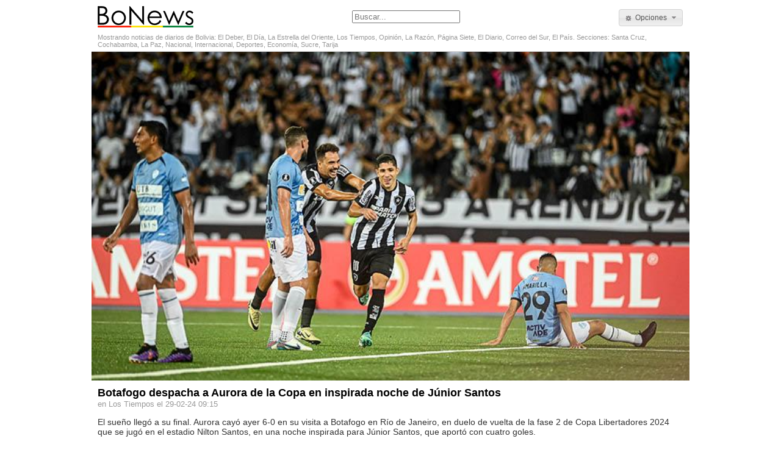

--- FILE ---
content_type: text/html; charset=UTF-8
request_url: http://www.bonews.org/noticia/89340/botafogo-despacha-a-aurora-de-la-copa-en-inspirada-noche-de-junior-santos
body_size: 5057
content:
<!DOCTYPE html PUBLIC "-//W3C//DTD XHTML 1.0 Transitional//EN" "http://www.w3.org/TR/xhtml1/DTD/xhtml1-transitional.dtd">
<html xmlns="http://www.w3.org/1999/xhtml" >
<head>
	<base href="http://www.bonews.org/" />
	<meta http-equiv="Content-Type" content="text/html; charset=utf-8" />
	<title>Botafogo despacha a Aurora de la Copa en inspirada noche de Júnior Santos</title>
	<meta name="keywords" content="" />
	<meta name="description" content="" />
	<meta name="viewport" content="width=device-width, initial-scale=1, maximum-scale=1">
	
				<meta property="og:site_name" content="BoNews"/>
	<meta property="fb:app_id" content="292400864210950"/>
	
	<!--<link href="http://www.bonews.org/css/jquery-ui-smoothness-1.9.0.custom.min.css" rel="stylesheet" type="text/css" />
    <link href="http://www.bonews.org/css/jquery.nailthumb.1.1.min.css" rel="stylesheet" type="text/css" />-->
	<link href="http://www.bonews.org/css/main.jquery-ui-smoothness.nailthumb.css?v=2.1" rel="stylesheet" type="text/css" />
	
	<link rel="shortcut icon" href="http://www.bonews.org/favicon.ico" />

	<!-- Google Analytics Code -->
	<script>
	  (function(i,s,o,g,r,a,m){i['GoogleAnalyticsObject']=r;i[r]=i[r]||function(){
	  (i[r].q=i[r].q||[]).push(arguments)},i[r].l=1*new Date();a=s.createElement(o),
	  m=s.getElementsByTagName(o)[0];a.async=1;a.src=g;m.parentNode.insertBefore(a,m)
	  })(window,document,'script','//www.google-analytics.com/analytics.js','ga');

	  ga('create', 'UA-31071631-1', 'auto');
	  ga('send', 'pageview');

	</script>
	<!-- end of Google Analytics Code -->

</head>
	<body>
	<div id="container">
		<div id="header">
			<!-- Header -->
<div style="overflow:auto;text-align:center">
	<div class="left">
		<a href="http://www.bonews.org/" style="color:inherit"><img src="http://www.bonews.org/images/header-logo.png" border="0" /></a>
	</div>
	
	
	<div class="right">
		<button id="opciones" class="jqbutton" icon-primary="ui-icon-gear" icon-secondary="ui-icon-triangle-1-s">Opciones</button>
	</div>
	
	<div class="center" id="search-box">
	<form action="/" method="get">
	<input type="text" name="b" value="Buscar..." style="color:#777777;" />
	
	</form>
	</div>
	
</div>
<div style="font-size:11px;margin:0px 10px 5px 10px;color:#999999">
Mostrando noticias de diarios de Bolivia: El Deber, El Día, La Estrella del Oriente, Los Tiempos, Opinión, La Razón, Página Siete, El Diario, Correo del Sur, El País. Secciones: Santa Cruz, Cochabamba, La Paz, Nacional, Internacional, Deportes, Economía, Sucre, Tarija</div>
<!-- Fin Header -->

<div id="opciones_dialog" style="display:none">
	<form id="form_opciones" name="form_diarios">
		<div style="margin-bottom:5px;font-weight:bold">Secciones</div>
		<div style="clear:both"></div>
		<div class="checkbox_box">
			<input type="checkbox" checked="checked" id="seccion_4" name="seccion_4" class="jqbutton" /><label for="seccion_4">Nacional</label>
		</div>
		<div class="checkbox_box">
			<input type="checkbox" checked="checked" id="seccion_5" name="seccion_5" class="jqbutton" /><label for="seccion_5">Internacional</label>
		</div>
		<div class="checkbox_box">
			<input type="checkbox" checked="checked" id="seccion_6" name="seccion_6" class="jqbutton" /><label for="seccion_6">Deportes</label>
		</div>
		<div class="checkbox_box">
			<input type="checkbox" checked="checked" id="seccion_7" name="seccion_7" class="jqbutton" /><label for="seccion_7">Economía</label>
		</div>
		
		<div style="clear:both"></div>
		<div class="opciones_titulo">Locales:</div>
		<div class="checkbox_box">
			<input type="checkbox" checked="checked" id="seccion_1" name="seccion_1" class="jqbutton" /><label for="seccion_1">Santa Cruz</label>
		</div>
		<div class="checkbox_box">
			<input type="checkbox" checked="checked" id="seccion_2" name="seccion_2" class="jqbutton" /><label for="seccion_2">Cochabamba</label>
		</div>
		<div class="checkbox_box">
			<input type="checkbox" checked="checked" id="seccion_3" name="seccion_3" class="jqbutton" /><label for="seccion_3">La Paz</label>
		</div>
		<div class="checkbox_box">
			<input type="checkbox" checked="checked" id="seccion_8" name="seccion_8" class="jqbutton" /><label for="seccion_8">Sucre</label>
		</div>
		<div class="checkbox_box">
			<input type="checkbox" checked="checked" id="seccion_9" name="seccion_9" class="jqbutton" /><label for="seccion_9">Tarija</label>
		</div>
		<div style="clear:both"></div>
		<div class="opciones_titulo" style="font-weight:bold;">Diarios</div>
											<div style="clear:both"></div>
					<div class="opciones_titulo">Santa Cruz</div>
								<div class="checkbox_box">
					<input type="checkbox" checked="checked" id="diario_1" name="diario_1" class="jqbutton" /><label for="diario_1">El Deber</label>
				</div>
										<div class="checkbox_box">
					<input type="checkbox" checked="checked" id="diario_6" name="diario_6" class="jqbutton" /><label for="diario_6">El Día</label>
				</div>
										<div class="checkbox_box">
					<input type="checkbox" checked="checked" id="diario_10" name="diario_10" class="jqbutton" /><label for="diario_10">La Estrella del Oriente</label>
				</div>
											<div style="clear:both"></div>
					<div class="opciones_titulo">Cochabamba</div>
								<div class="checkbox_box">
					<input type="checkbox" checked="checked" id="diario_3" name="diario_3" class="jqbutton" /><label for="diario_3">Los Tiempos</label>
				</div>
										<div class="checkbox_box">
					<input type="checkbox" checked="checked" id="diario_5" name="diario_5" class="jqbutton" /><label for="diario_5">Opinión</label>
				</div>
											<div style="clear:both"></div>
					<div class="opciones_titulo">La Paz</div>
								<div class="checkbox_box">
					<input type="checkbox" checked="checked" id="diario_11" name="diario_11" class="jqbutton" /><label for="diario_11">El Diario</label>
				</div>
										<div class="checkbox_box">
					<input type="checkbox" checked="checked" id="diario_4" name="diario_4" class="jqbutton" /><label for="diario_4">La Razón</label>
				</div>
										<div class="checkbox_box">
					<input type="checkbox" checked="checked" id="diario_7" name="diario_7" class="jqbutton" /><label for="diario_7">Página Siete</label>
				</div>
											<div style="clear:both"></div>
					<div class="opciones_titulo">Sucre</div>
								<div class="checkbox_box">
					<input type="checkbox" checked="checked" id="diario_9" name="diario_9" class="jqbutton" /><label for="diario_9">Correo del Sur</label>
				</div>
											<div style="clear:both"></div>
					<div class="opciones_titulo">Tarija</div>
								<div class="checkbox_box">
					<input type="checkbox" checked="checked" id="diario_8" name="diario_8" class="jqbutton" /><label for="diario_8">El País</label>
				</div>
					<br />
	</form>	
</div>

		</div>
		
		<div id="main">
			
			
			
			

<div id="content" style="padding:0px">
		<div class="thumb-container thumb-container-single">
		<img src="https://www.lostiempos.com/sites/default/files/styles/noticia_detalle/public/media_imagen/2024/2/29/16_dep_1_conmebol.jpg?itok=-b-6Z4h7"  />
	</div>
		
	
	<div class="noticia-container" style="margin:10px;word-wrap:break-word">
		<h1 style="margin-top:0px;margin-bottom:0px">Botafogo despacha a Aurora de la Copa en inspirada noche de Júnior Santos</h1>
		<div style="color:#999;">en Los Tiempos el 29-02-24 09:15</div>
		
		<span style="font-size:14px"><p class="rtejustify"> El sueño llegó a su final. Aurora cayó ayer 6-0 en su visita a Botafogo en Río de Janeiro, en duelo de vuelta de la fase 2 de Copa Libertadores 2024 que se jugó en el estadio Nilton Santos, en una noche inspirada para Júnior Santos, que aportó con cuatro goles.</p> <p class="rtejustify"> Esta abultada derrota es la segunda mayor caída de Aurora en Copa Libertadores, resultado apenas superado por el 7-0 de Cerro Porteño en la edición 1964.</p> <p class="rtejustify"> El Equipo del Pueblo comenzó mejor, buscando el arco de Roberto “Gatito” Fernández, pero una mala cobertura del medio campo y la zaga celeste le costó encajar el primer gol temprano.</p> <p class="rtejustify"> Sobre 2 minutos, una contra gestada por Tché Tché y el centro de Tiquinho fue resuelto por Júnior Santos, quien llegó desde atrás para vencer a David Akologo (1-0).</p> <p class="rtejustify"> El asedio del Fogao no cesó, ya que comenzó a hallar espacios que la visita dejó en su afán de reagruparse. Los primeros 10 minutos fueron de terror para Aurora.</p> <p class="rtejustify"> Un gol de Jefferson Savar</span>... <br /><br />
		<div style="text-align:center">
		<a href="http://www.lostiempos.com/deportes/futbol/20240229/botafogo-despacha-aurora-copa-inspirada-noche-junior-santos" rel="nofollow" target="_blank" class="jqbutton" style="margin:auto;width:95%">seguir leyendo en Los Tiempos <span class="ui-icon ui-icon-extlink" style="float:right"></span></a>
		</div>
	</div>
	<br />
			<div class="noticias-relacionadas">
		Noticias relacionadas:<br />
				<p><a href="http://www.bonews.org/noticia/107612/copa-sudamericana.-aurora-abre-un-panorama-incierto-pierde-el-duelo-mas-importante-del-ano" style="color:inherit">Copa Sudamericana. Aurora abre un panorama incierto: pierde el duelo más importante del año</a> <span style="color:#999;font-size:12px">en Los Tiempos</span></p>
				<p><a href="http://www.bonews.org/noticia/104787/campeon-bolivar-se-impone-a-san-antonio-y-conquista-su-trigesima-primera-estrella" style="color:inherit">¡Campeón! Bolívar se impone a San Antonio y conquista su trigésima primera estrella</a> <span style="color:#999;font-size:12px">en Los Tiempos</span></p>
				<p><a href="http://www.bonews.org/noticia/103751/wilster-rescata-un-empate-ante-oriente-en-minutos-de-adicion" style="color:inherit">Wilster rescata un empate ante Oriente en minutos de adición</a> <span style="color:#999;font-size:12px">en Los Tiempos</span></p>
				<p><a href="http://www.bonews.org/noticia/101788/con-doblete-de-hector-bobadilla-wilstermann-golea-3-0-a-blooming" style="color:inherit">Con doblete de Héctor Bobadilla, Wilstermann golea (3-0) a Blooming</a> <span style="color:#999;font-size:12px">en Los Tiempos</span></p>
				<p><a href="http://www.bonews.org/noticia/99435/eliminatorias.-bolivia-golea-suena-y-se-aproxima-al-repechaje-en-su-estreno-en-el-alto" style="color:inherit">Eliminatorias. Bolivia golea, sueña y se aproxima al repechaje en su estreno en El Alto</a> <span style="color:#999;font-size:12px">en Los Tiempos</span></p>
				<p><a href="http://www.bonews.org/noticia/92974/aurora-remonta-y-celebra-su-primer-triunfo-a-costa-de-oriente-petrolero" style="color:inherit">Aurora remonta y celebra su primer triunfo a costa de Oriente Petrolero</a> <span style="color:#999;font-size:12px">en Los Tiempos</span></p>
				<p><a href="http://www.bonews.org/noticia/92108/bolivar-acaricia-la-siguiente-fase-tras-vencer-a-flamengo" style="color:inherit">Bolívar acaricia la siguiente fase tras vencer a Flamengo</a> <span style="color:#999;font-size:12px">en Los Tiempos</span></p>
				<p><a href="http://www.bonews.org/noticia/91839/el-inde-amarga-la-fiesta-de-aurora-y-va-a-semifinales" style="color:inherit">El Inde amarga la fiesta de Aurora y va a semifinales</a> <span style="color:#999;font-size:12px">en Los Tiempos</span></p>
				<p><a href="http://www.bonews.org/noticia/90092/always-ready-pierde-el-libreto-en-uruguay-y-se-conforma-con-la-copa-sudamericana" style="color:inherit">Always Ready pierde el libreto en Uruguay y se conforma con la Copa Sudamericana</a> <span style="color:#999;font-size:12px">en Los Tiempos</span></p>
				<p><a href="http://www.bonews.org/noticia/89293/always-ready-logra-su-cometido-y-queda-a-un-paso-de-los-grupos" style="color:inherit">Always Ready logra su cometido y queda a un paso de los grupos</a> <span style="color:#999;font-size:12px">en Los Tiempos</span></p>
				</div>
		
	<div class="fb-comments" data-href="http://www.bonews.org/noticia/89340" data-width="100%" data-numposts="10" data-colorscheme="light"></div>
	
	

</div>


<!-- Facebook SDK -->
<div id="fb-root"></div>
<script>(function(d, s, id) {
  var js, fjs = d.getElementsByTagName(s)[0];
  if (d.getElementById(id)) return;
  js = d.createElement(s); js.id = id;
  js.src = "//connect.facebook.net/es_LA/sdk.js#xfbml=1&appId=292400864210950&version=v2.3";
  fjs.parentNode.insertBefore(js, fjs);
}(document, 'script', 'facebook-jssdk'));</script>
<!-- end of Facebook SDK -->

			
		</div>
		
		<div id="footer">
			<div>
				<div style="font-size:10px;color:#999;margin-bottom:10px"></div>

<div  style="display:table-cell;vertical-align:bottom;padding-left:15px;">
	BoNews  
	<span style="padding-left:10px">
	<a href="http://www.bonews.org/s/acerca_de">Acerca de</a> - 
	<a href="http://www.bonews.org/s/descargo_de_responsabilidad">Descargo de responsabilidad</a> - 
	<a href="http://www.bonews.org/s/contacto">Contacto</a> -
	<a href="http://www.bonews.org/s/anyastar">Anya Star</a>
	</span>
	<div style="float:right;text-align:center">
		
	</div>
</div>

<script type="text/javascript" src="http://ajax.googleapis.com/ajax/libs/jquery/1.8.2/jquery.min.js"></script>
<script type="text/javascript" src="http://www.bonews.org/js/jquery-ui-smoothness-1.9.0.custom.min.js"></script>
<script type="text/javascript" src="http://www.bonews.org/js/jquery.nailthumb.1.1.min.js"></script>
<script type="text/javascript" src="http://www.bonews.org/js/jquery.masonry.min.js"></script>

<script type="text/javascript" src="http://www.bonews.org/js/custom.snippets.js?v=2.1"></script>

<div id="master_dialog" title="Mensaje" style="display:none"></div>


<script type="text/javascript">
var msnry;
var msnry_init = false;
var nailthumb_updating = false;

function masonry()
{
	if (!msnry_init)
	{
		var container = document.querySelector('#noticias-recientes ul.noticias');
		msnry = new Masonry( container, {
		  itemSelector: '.noticia'
		});
		msnry_init = true;
	}
}

function nailthumb_update()
{
	if (!nailthumb_updating)
	{
		nailthumb_updating = true;
		setTimeout(function(){
			$(".thumb-container img").css("width","").css("height","").css("left","");
			$('.thumb-container').nailthumb({fitDirection:"top",replaceAnimation:null});
			nailthumb_updating = false;
		},100);
	}
}

$(function(){
	//noticia single
	$(".thumb-container-single").css("width",$("#content").width());
	$(".thumb-container-single").css("height",$("#content").width()*0.55);

	//noticias lista
	$( window ).resize(function() {
		nailthumb_update();
		if ( $("#noticias-recientes li.noticia:eq(0)").width() < ( $("#noticias-recientes ul.noticias").width()/2 ) )
			masonry();
		else
			if (msnry_init)
			{
				msnry.destroy();
				msnry_init = false;
			}
	});
	if ( $("#noticias-recientes li.noticia:eq(0)").width() < ( $("#noticias-recientes ul.noticias").width()/2 ) )
		masonry();
	

	$("form#contacto").append('<input name="respuesta" type="hidden" value="42" />');

});
</script>


			</div>
		</div>
	</div>
	</body>
</html>